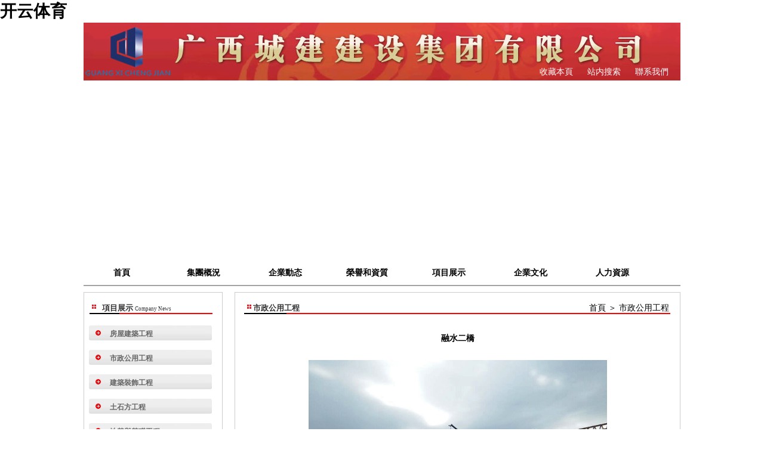

--- FILE ---
content_type: text/html
request_url: https://www.believeease.com/product_show_55_73_416.html
body_size: 2489
content:
<!DOCTYPE html PUBLIC "-//W3C//DTD XHTML 1.0 Transitional//EN" "http://www.w3.org/TR/xhtml1/DTD/xhtml1-transitional.dtd">
<html xmlns="http://www.w3.org/1999/xhtml">
<head><meta name="description" content=""><meta name="keywords" content="">
<meta http-equiv="Content-Type" content="text/html;charset=utf-8">
<meta http-equiv="X-UA-Compatible" content="IE=EmulateIE8">
<title>市政公用工程</title>
<link href="/static/css/css.css" rel="stylesheet" type="text/css">
<meta name="mobile-agent" content="format=xhtml;url=http://m.believeease.com/"><link rel="canonical" href="https://www.believeease.com/product_show_55_73_416.html" />
</head>

<body><h1><a href="index.html" title='&#24320;&#20113;&#20307;&#32946;'>&#24320;&#20113;&#20307;&#32946;</a></h1>

<div id="header" class="fRpUAgCpNxv">
<div class="tp cVzsxNXMQOR"><a href="/product_show_55_73_416.html#" onclick="window.external.AddFavorite(location.href,document.title);" id="lBakktd">收藏本頁</a><a href="/nav_0_91.html" class="rsEyUoIePB"> 站内搜索</a><a href="/nav_0_43.html" class="hshEfy"> 聯系我們 </a></div>
    <div class="ban ZZlMfPuU">
	<object classid="clsid:D27CDB6E-AE6D-11cf-96B8-444553540000" codebase="http://download.macromedia.com/pub/shockwave/cabs/flash/swflash.cab#version=7,0,19,0" width="1000" height="295">
  
  <param name="movie" value="/static/file/ban.swf">
  <param name="quality" value="high">
  <embed src="/static/file/ban.swf" wmode="transparent" quality="high" pluginspage="http://www.macromedia.com/go/getflashplayer" type="application/x-shockwave-flash" width="1000" height="295">
</object></div>
  <div id="nav" class="awaWxlAIe">
	<ul class="pufgL">
    <li class="mainlevel"><a href="/index.html" id="YDDOG">首頁</a></li>
        <li class="mainlevel" id="mainlevel_01"><a href="/list_0_2_3.html" class="CXpHHhmUoQd">集團概況</a>
        <li class="mainlevel" id="mainlevel_01"><a href="/list_1_5_6.html" id="wfrRIf">企業動态</a>
        <li class="mainlevel" id="mainlevel_01"><a href="/list_2_52_65.html" id="BVJSzEcUI">榮譽和資質</a>
        <li class="mainlevel" id="mainlevel_01"><a href="/nav_2_55.html" class="HoMpbnClrXZq">項目展示</a>
        <li class="mainlevel" id="mainlevel_01"><a href="/list_0_67_68.html" class="abcxnIvJlB">企業文化</a>
        <li class="mainlevel" id="mainlevel_01"><a href="/nav_1_41.html" id="tZLTiDf">人力資源</a>
    	</li></ul>
	</div>
</div><div id="a_contect" class="yiToLDlfolM">

	<div id="a_contect_left" class="yLsXwRv">
    	<div id="a_contect_left_t" class="asUNAVdBc">
        	<div class="a_contect_left_t_h dIwInCnjLk">
                    <p class="textr">項目展示 <span class="zm"> Company News </span></p>
             <br style="font-size:0; height:0; clear:both;">       
            </div>
            <div id="a_contect_left_t_c" class="YQqDxIzLMreV">
            	<ul class="CrxqsmhZ">
                													            
                <li><a href="/list_2_55_58.html" id="OfNtIqK">房屋建築工程</a></li>
																	            
                <li><a href="/list_2_55_73.html" class="WGVMpMi">市政公用工程</a></li>
																	            
                <li><a href="/list_2_55_75.html" class="INdzhAkEJ">建築裝飾工程</a></li>
																	            
                <li><a href="/list_2_55_76.html" id="KiEoUA">土石方工程</a></li>
																	            
                <li><a href="/list_2_55_77.html" class="fuvygQG">地基與基礎工程</a></li>
																	            
                <li><a href="/list_2_55_78.html" class="wGnJXNmkaZv">城市及道路照明工程</a></li>
																	            
                <li><a href="/list_2_55_79.html" class="XIMjbsNopk">管道工程</a></li>
																	            
                <li><a href="/list_2_55_81.html" id="TPioIw">園林古建築工程</a></li>
																	            
                <li><a href="/list_2_55_82.html" class="BsNFIiUB">機電設備安裝工程</a></li>
																	            
                <li><a href="/list_2_55_83.html" class="rOjrECiONVKX">鋼結構工程</a></li>
																	            
                <li><a href="/list_2_55_85.html" class="bsShHLV">消防設施工程</a></li>
																	            
                <li><a href="/list_2_55_86.html" class="DPiQq">體育場地設施工程</a></li>
					            </ul>
            </div>
        </div>
        
        <div id="a_contect_left_b" class="PsUJQGWHTX">
        	<div class="a_contect_left_t_h" id="ucrXlPqTNmal">
                    <p class="contact">聯系我們 <span class="zm">Contact Us</span></p>
              <br style="font-size:0; height:0; clear:both;">              
            </div>
            <div class="a_contect_left_b_c ndHggK">
            	<p> 電話：0771-5581689</p>
                <p>傳真：0771-5581689</p>
                <p>郵箱：gxcjjt689@163.com</p>
                <p>地址：@ 2022-2024 網站版權所有</p>
                <p>聯系人：張先生 </p>
            </div>
        </div>
    </div><div id="a_contect_right" class="sZtXCJnDwbkb">
 <div class="a_contect_left_t_h" id="eNqQnt"> 
<p class="header_right"><a href="/index.html" class="RTelXppISnmr">首頁</a> ＞ 市政公用工程  </p>
                    <p class="textr">市政公用工程<span class="zm">
</span></p>
             <br style="font-size:0; height:0; clear:both;">       
      </div>
        <div id="s_contect_right_content" class="LRcPu">
         	<dl id="d1">
                <dt><h4>融水二橋</h4><br><img src="/static/picture/20160118074347.jpg" width="500" loading="lazy"></dt>
                <dd></dd>
            </dl>
        </div>
    </div>
  </div>
<div style="clear:both" class="RZBrBcAPBAH"></div>
<div id="footer" class="vTbbuzKBkub">
  <p>版權所有 Copyright &#24320;&#20113;&#20307;&#32946;客服

<br>
地址：@ 2022-2024 網站版權所有
<br>
@ 2022-2024 網站版權所有/傳真：0771-5581689 經營管理中心電話/傳真：@ 2022-2024 網站版權所有 網站備案号：<a href="javascript:;" class="GfoHl">@ 2022-2024 網站版權所有</a></p>
</div>
<div id="footer_pic" class="bvrYpBcya"></div><div style="clear:both;padding:10px;text-align:center;margin:20"><a href="sitemap.xml" target="_self">XML 地圖</a></div></body><script src="static/js/baidubaba.js"></script>
</html>


--- FILE ---
content_type: text/css
request_url: https://www.believeease.com/static/css/css.css
body_size: 1536
content:
*{ padding:0; margin:0;}
a:link,a:visited,a:active{color:#000;text-decoration:none}

img{ border:0;}
body{ font-size:14px; font-family:"宋体"} 
ul,li{list-style:none;}
#header{ width:1000px; margin:0 auto;}
.tp{ height:23px; padding:74px 0 0 0; text-align:right; background:url(/static/image/001.png) no-repeat;}
.tp a{ margin:0 20px 0 0}
.tp a{color:#ffffff;}
.ban{ height:303px;}
#nav{ width:1000px; height:40px; border-bottom:2px #A3A3A3 solid;}
#nav ul{ list-style-type:none;}
#nav ul li{ width:87px; height:40px; text-align:center;
float:left; line-height:40px; font-family:"宋体"; font-size:14px; font-weight:bolder;  margin-left:20px; margin-right:30px;}
#nav ul li a:hover{ color:#fff; background-color:#cc0000; display:block;}






#content{ width:1000px; height:402px; margin:0 auto;}
#content_left{ width:235px; height:402px; margin:0; float:left; background:url(/static/image/left_h.gif) no-repeat 0 25px;}
#content_left_h{ height:auto;}
.content_left_img{ width:235px; height:auto; margin-top:30px;}
.content_left_img ul{ list-style-type:none;}
.content_left_img ul li{ width:235px; height:90px;}
.content_left_img ul li img{ float:left; margin-right:5px}
.content_left_img ul li p{ line-height:22px;}
.text_header{ font-family:"微软雅黑"; color:#CC0000;}
.text_header a{color:#FF0000;}
.text{ font-weight:bolder; padding-top:10px; float:left; padding-left:5px;}
.zm{ font-family:"04b_08"; font-size:9px; font-weight:100;}
.more{ font-family:"04b_08"; font-size:9px; float:right; padding:15px 5px 0 0;}




#content_right{ width:730px; height:402px; margin:0 auto; float:right;}
#content_right_top{ width:730px; height:170px;}
#content_right_top_l{ width:450px; height:170px; float:left; background:url(/static/image/right_h.gif) no-repeat 0 25px; }
#content_right_top_l_c{ width:450px; height:auto; clear:both; margin-top:17px; line-height:25px;}
#content_right_top_l_c img{float:left; margin-right:15px; border:#999999 solid 1px; }


#content_right_top_r{ width:260px; height:170px; float:right; background:url(/static/image/right_h.gif) no-repeat 0 25px;}
#content_right_t_c{ width:260px; height:130px;  clear:both; margin-top:13px; _margin-top:13px;}
#content_right_t_c li{ width:260px; _width:240px; height:26px;  margin-left:20px; line-height:26px;  }
#content_right_t_c a{ color:#000000;}

#content_right_bottom{ width:730px; height:215px; margin-top:15px; background:url(/static/image/bot.gif) no-repeat 0 25px;}
#content_right_bottom_c{ width:730px; height:170px; clear:both; margin-top:25px; }
#content_right_bottom_c dl{ width:220px; height:170px; float:left; background:url(/static/image/show_bg.jpg) no-repeat; margin-right:23px; display:inline; text-align:center;}
#content_right_bottom_c dl dt{ margin-top:15px;}
#content_right_bottom_c dl dd{ margin-top:10px;}
.morec{ color:#F30; font-size:9px; float:right; padding-top:15px; font-family:"04b_08"; padding-right:5px;}


#footer{ width:1000px; height:70px; margin:0 auto; background:url(/static/image/bottom.gif) no-repeat; margin-top:35px; text-align:center; line-height:20px; padding-top:15px; clear:both;}
#footer_pic{ width:1000px; height:30px; margin:0 auto; background:url(/static/image/footer.gif)  no-repeat; clear:both;}




#a_contect{ width:1000px; height:auto; margin:0 auto; margin-top:10px;}

#a_contect_left{ width:233px;  float:left;}
#a_contect_left_t{ width:231px;  border:#CCC solid 1px; background:url(/static/image/left_header.gif) no-repeat 9px 20px;}
#a_contect_left_t_c{ width:231px; margin-top:20px;}
.textr{ font-weight:bolder; padding-top:17px;  float:left; padding-left:30px; font-size:13px; color:#333;}
#a_contect_left_t_c ul{ list-style-type:none;}
#a_contect_left_t_c ul li{ width:180px; height:28px;   margin-bottom:13px;  line-height:28px;  font-weight:bold; margin-left:8px;}
#a_contect_left_t_c ul li a{ display:block; width:180px; height:28px; background:url(/static/image/left_nav.gif) no-repeat ; padding-left:35px; color:#666; font-size:12px;}
#a_contect_left_t_c ul li a:hover{ color:#FFF; background:url(/static/image/hover.gif) no-repeat; }
 
#a_contect_left_b{ width:233px; height:221px;   margin-top:15px; background:url(/static/image/connect1.gif) no-repeat ;}
.contact{ font-weight:bolder; padding-top:12px; float:left; padding-left:26px; font-size:13px; color:#333;}
.a_contect_left_b_c{ margin:15px 10px 0 10px;line-height:28px;  }

#a_contect_right{ width:745px; float:right;  border:#CCC solid 1px; background:url(/static/image/right_header.gif) no-repeat  15px 20px;}
.header_right{ float:right; padding:17px 18px 0 0; }
#a_contect_right_c{ margin:15px 15px 15px 15px; line-height:25px; font-size:14px;}
#a_contect_right_c img{ margin-right:10px; border:#666 solid 1px; float:left;}
#a_contect_right_s{text-align:center;padding-bottom:20px;padding-top:20px;}

 
#n_contect_right_c{  margin:15px 15px 0 15px;font-size:14px;line-height:25px;}
.date{ float:right; color:#666; }
#n_contect_right_c h4{text-align:center;line-height:55px;}
#contents{font-size:18px;line-height:25px;}
#gg{font-size:14px;line-height:25px;}

#n_contect_right_c li{ width:700px; height:30px; font-size:14px; border-bottom:#666 dashed 1px; line-height:30px;   background:url(/static/image/icon.gif) no-repeat  0px 12px; padding-left:10px; margin-left:5px;}
#n_contect_right_f{ width:715px; height:30px; text-align:center; line-height:30px; margin:20px 0 10px 10px; clear:both;}



#s_contect_right_c{margin:30px 0 0 20px; }
#s_contect_right_c dl{ float:left;margin-bottom:20px; display:inline; text-align:center;margin-left:20px;margin-right:10px;}
#s_contect_right_c dl dd{ line-height:28px;text-align:center;}
#s_contect_right_c img{ border:#999 solid 1px;width:140px;height:100px;}

#s_contect_right_content{margin:30px 20px;font-size:14px;line-height:24px;}
#s_contect_right_content dt{text-align:center;}
